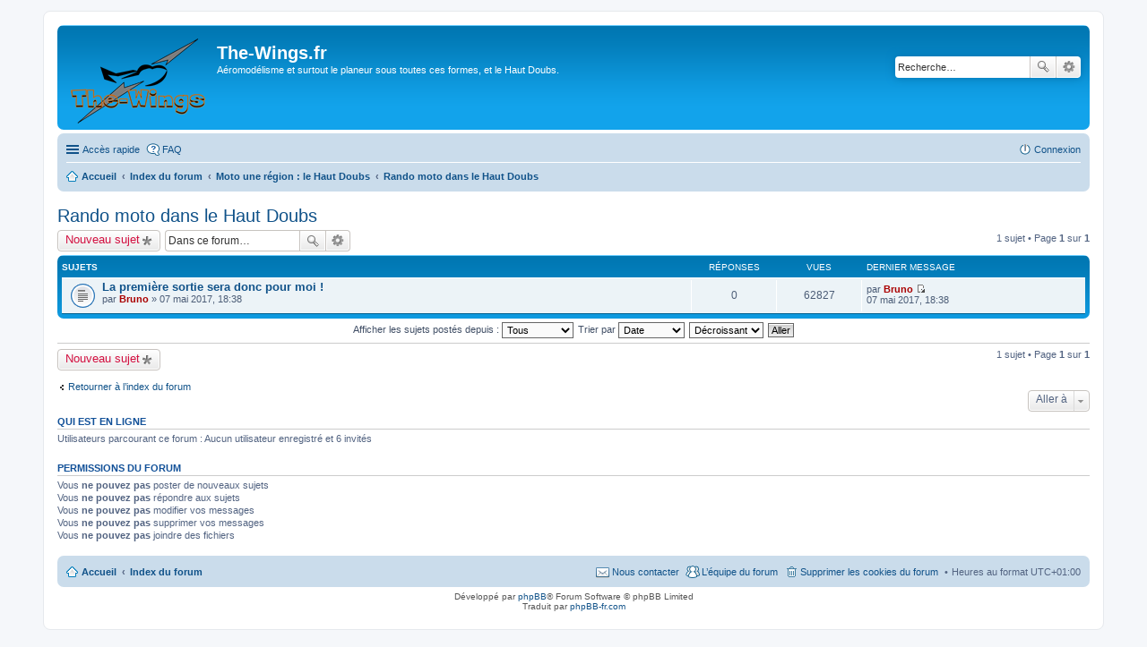

--- FILE ---
content_type: text/html; charset=UTF-8
request_url: http://www.the-wings.fr/the-wings%20forum/viewforum.php?f=20&sid=05850d844ba1a632bee2945c675fcdb0
body_size: 4509
content:
<!DOCTYPE html>
<html dir="ltr" lang="fr">
<head>
<meta charset="utf-8" />
<meta http-equiv="X-UA-Compatible" content="IE=edge">
<meta name="viewport" content="width=device-width, initial-scale=1" />

<title>Rando moto dans le Haut Doubs - The-Wings.fr</title>

	<link rel="alternate" type="application/atom+xml" title="Flux - The-Wings.fr" href="http://www.the-wings.fr/the-wings%20forum/feed.php">			<link rel="alternate" type="application/atom+xml" title="Flux - Nouveaux sujets" href="http://www.the-wings.fr/the-wings%20forum/feed.php?mode=topics">		<link rel="alternate" type="application/atom+xml" title="Flux - Forum - Rando moto dans le Haut Doubs" href="http://www.the-wings.fr/the-wings%20forum/feed.php?f=20">		
	<link rel="canonical" href="http://www.the-wings.fr/the-wings%20forum/viewforum.php?f=20">

<!--
	phpBB style name: prosilver
	Based on style:   prosilver (this is the default phpBB3 style)
	Original author:  Tom Beddard ( http://www.subBlue.com/ )
	Modified by:
-->

<link href="./styles/prosilver/theme/stylesheet.css?assets_version=5" rel="stylesheet">
<link href="./styles/prosilver/theme/fr/stylesheet.css?assets_version=5" rel="stylesheet">
<link href="./styles/prosilver/theme/responsive.css?assets_version=5" rel="stylesheet" media="all and (max-width: 700px)">



<!--[if lte IE 9]>
	<link href="./styles/prosilver/theme/tweaks.css?assets_version=5" rel="stylesheet">
<![endif]-->





</head>
<body id="phpbb" class="nojs notouch section-viewforum ltr ">


<div id="wrap">
	<a id="top" class="anchor" accesskey="t"></a>
	<div id="page-header">
		<div class="headerbar" role="banner">
					<div class="inner">

			<div id="site-description">
				<a id="logo" class="logo" href="http://www.the-wings.fr" title="Accueil"><span class="imageset site_logo"></span></a>
				<h1>The-Wings.fr</h1>
				<p>Aéromodélisme et surtout le planeur sous toutes ces formes, et le Haut Doubs.</p>
				<p class="skiplink"><a href="#start_here">Vers le contenu</a></p>
			</div>

									<div id="search-box" class="search-box search-header" role="search">
				<form action="./search.php?sid=b1a5e4f95e9ea11addf6ad7e30388e94" method="get" id="search">
				<fieldset>
					<input name="keywords" id="keywords" type="search" maxlength="128" title="Recherche par mots-clés" class="inputbox search tiny" size="20" value="" placeholder="Recherche…" />
					<button class="button icon-button search-icon" type="submit" title="Rechercher">Rechercher</button>
					<a href="./search.php?sid=b1a5e4f95e9ea11addf6ad7e30388e94" class="button icon-button search-adv-icon" title="Recherche avancée">Recherche avancée</a>
					<input type="hidden" name="sid" value="b1a5e4f95e9ea11addf6ad7e30388e94" />

				</fieldset>
				</form>
			</div>
			
			</div>
					</div>
				<div class="navbar" role="navigation">
	<div class="inner">

	<ul id="nav-main" class="linklist bulletin" role="menubar">

		<li id="quick-links" class="small-icon responsive-menu dropdown-container" data-skip-responsive="true">
			<a href="#" class="responsive-menu-link dropdown-trigger">Accès rapide</a>
			<div class="dropdown hidden">
				<div class="pointer"><div class="pointer-inner"></div></div>
				<ul class="dropdown-contents" role="menu">
					
											<li class="separator"></li>
																								<li class="small-icon icon-search-unanswered"><a href="./search.php?search_id=unanswered&amp;sid=b1a5e4f95e9ea11addf6ad7e30388e94" role="menuitem">Sujets sans réponse</a></li>
						<li class="small-icon icon-search-active"><a href="./search.php?search_id=active_topics&amp;sid=b1a5e4f95e9ea11addf6ad7e30388e94" role="menuitem">Sujets actifs</a></li>
						<li class="separator"></li>
						<li class="small-icon icon-search"><a href="./search.php?sid=b1a5e4f95e9ea11addf6ad7e30388e94" role="menuitem">Rechercher</a></li>
					
											<li class="separator"></li>
												<li class="small-icon icon-team"><a href="./memberlist.php?mode=team&amp;sid=b1a5e4f95e9ea11addf6ad7e30388e94" role="menuitem">L’équipe du forum</a></li>										<li class="separator"></li>

									</ul>
			</div>
		</li>

				<li class="small-icon icon-faq" data-skip-responsive="true"><a href="./faq.php?sid=b1a5e4f95e9ea11addf6ad7e30388e94" rel="help" title="Foire aux questions (Questions posées fréquemment)" role="menuitem">FAQ</a></li>
						
			<li class="small-icon icon-logout rightside"  data-skip-responsive="true"><a href="./ucp.php?mode=login&amp;sid=b1a5e4f95e9ea11addf6ad7e30388e94" title="Connexion" accesskey="x" role="menuitem">Connexion</a></li>
						</ul>

	<ul id="nav-breadcrumbs" class="linklist navlinks" role="menubar">
						<li class="small-icon icon-home breadcrumbs">
			<span class="crumb" itemtype="http://data-vocabulary.org/Breadcrumb" itemscope=""><a href="http://www.the-wings.fr" data-navbar-reference="home" itemprop="url"><span itemprop="title">Accueil</span></a></span>						<span class="crumb" itemtype="http://data-vocabulary.org/Breadcrumb" itemscope=""><a href="./index.php?sid=b1a5e4f95e9ea11addf6ad7e30388e94" accesskey="h" data-navbar-reference="index" itemprop="url"><span itemprop="title">Index du forum</span></a></span>
											<span class="crumb" itemtype="http://data-vocabulary.org/Breadcrumb" itemscope="" data-forum-id="18"><a href="./viewforum.php?f=18&amp;sid=b1a5e4f95e9ea11addf6ad7e30388e94" itemprop="url"><span itemprop="title">Moto une région : le Haut Doubs</span></a></span>
															<span class="crumb" itemtype="http://data-vocabulary.org/Breadcrumb" itemscope="" data-forum-id="20"><a href="./viewforum.php?f=20&amp;sid=b1a5e4f95e9ea11addf6ad7e30388e94" itemprop="url"><span itemprop="title">Rando moto dans le Haut Doubs</span></a></span>
												</li>
		
					<li class="rightside responsive-search" style="display: none;"><a href="./search.php?sid=b1a5e4f95e9ea11addf6ad7e30388e94" title="Voir les options de recherche avancée" role="menuitem">Rechercher</a></li>
			</ul>

	</div>
</div>
	</div>

	
	<a id="start_here" class="anchor"></a>
	<div id="page-body" role="main">
		
		<h2 class="forum-title"><a href="./viewforum.php?f=20&amp;sid=b1a5e4f95e9ea11addf6ad7e30388e94">Rando moto dans le Haut Doubs</a></h2>
<div>
	<!-- NOTE: remove the style="display: none" when you want to have the forum description on the forum body -->
	<div style="display: none !important;">Proposez ici vos idées de ballades dans le haut Doubs, au autre bien sur! Tout les trajets sont les bienvenues, cela peut durer une heure, une journée, voir plus à vous de voir.....<br /></div>	</div>



	<div class="action-bar top">

			<div class="buttons">
			
			<a href="./posting.php?mode=post&amp;f=20&amp;sid=b1a5e4f95e9ea11addf6ad7e30388e94" class="button icon-button post-icon" title="Écrire un nouveau sujet">
				Nouveau sujet			</a>

					</div>
	
			<div class="search-box" role="search">
			<form method="get" id="forum-search" action="./search.php?sid=b1a5e4f95e9ea11addf6ad7e30388e94">
			<fieldset>
				<input class="inputbox search tiny" type="search" name="keywords" id="search_keywords" size="20" placeholder="Dans ce forum…" />
				<button class="button icon-button search-icon" type="submit" title="Rechercher">Rechercher</button>
				<a href="./search.php?sid=b1a5e4f95e9ea11addf6ad7e30388e94" class="button icon-button search-adv-icon" title="Recherche avancée">Recherche avancée</a>
				<input type="hidden" name="fid[0]" value="20" />
<input type="hidden" name="sid" value="b1a5e4f95e9ea11addf6ad7e30388e94" />

			</fieldset>
			</form>
		</div>
	
	<div class="pagination">
				1 sujet
					&bull; Page <strong>1</strong> sur <strong>1</strong>
			</div>

	</div>




	
			<div class="forumbg">
		<div class="inner">
		<ul class="topiclist">
			<li class="header">
				<dl class="icon">
					<dt><div class="list-inner">Sujets</div></dt>
					<dd class="posts">Réponses</dd>
					<dd class="views">Vues</dd>
					<dd class="lastpost"><span>Dernier message</span></dd>
				</dl>
			</li>
		</ul>
		<ul class="topiclist topics">
	
				<li class="row bg1">
						<dl class="icon topic_read">
				<dt title="Aucun message non lu">
										<div class="list-inner">
												<a href="./viewtopic.php?f=20&amp;t=13&amp;sid=b1a5e4f95e9ea11addf6ad7e30388e94" class="topictitle">La première sortie sera donc pour moi !</a>
																		<br />
																		<div class="responsive-show" style="display: none;">
							Dernier message par <a href="./memberlist.php?mode=viewprofile&amp;u=2&amp;sid=b1a5e4f95e9ea11addf6ad7e30388e94" style="color: #AA0000;" class="username-coloured">Bruno</a> &laquo; <a href="./viewtopic.php?f=20&amp;t=13&amp;p=40&amp;sid=b1a5e4f95e9ea11addf6ad7e30388e94#p40" title="Aller au dernier message">07 mai 2017, 18:38</a>
													</div>
												
						
						<div class="responsive-hide">
																					par <a href="./memberlist.php?mode=viewprofile&amp;u=2&amp;sid=b1a5e4f95e9ea11addf6ad7e30388e94" style="color: #AA0000;" class="username-coloured">Bruno</a> &raquo; 07 mai 2017, 18:38
													</div>

											</div>
				</dt>
				<dd class="posts">0 <dfn>Réponses</dfn></dd>
				<dd class="views">62827 <dfn>Vues</dfn></dd>
				<dd class="lastpost"><span><dfn>Dernier message </dfn>par <a href="./memberlist.php?mode=viewprofile&amp;u=2&amp;sid=b1a5e4f95e9ea11addf6ad7e30388e94" style="color: #AA0000;" class="username-coloured">Bruno</a>
					<a href="./viewtopic.php?f=20&amp;t=13&amp;p=40&amp;sid=b1a5e4f95e9ea11addf6ad7e30388e94#p40" title="Aller au dernier message"><span class="imageset icon_topic_latest" title="Voir le dernier message">Voir le dernier message</span></a> <br />07 mai 2017, 18:38</span>
				</dd>
			</dl>
					</li>
		
				</ul>
		</div>
	</div>
	

	<form method="post" action="./viewforum.php?f=20&amp;sid=b1a5e4f95e9ea11addf6ad7e30388e94">
		<fieldset class="display-options">
				<label>Afficher les sujets postés depuis : <select name="st" id="st"><option value="0" selected="selected">Tous</option><option value="1">1 jour</option><option value="7">7 jours</option><option value="14">2 semaines</option><option value="30">1 mois</option><option value="90">3 mois</option><option value="180">6 mois</option><option value="365">1 an</option></select></label>
			<label>Trier par <select name="sk" id="sk"><option value="a">Auteur</option><option value="t" selected="selected">Date</option><option value="r">Réponses</option><option value="s">Sujet</option><option value="v">Vues</option></select></label>
			<label><select name="sd" id="sd"><option value="a">Croissant</option><option value="d" selected="selected">Décroissant</option></select></label>
			<input type="submit" name="sort" value="Aller" class="button2" />
			</fieldset>
	</form>
	<hr />

	<div class="action-bar bottom">
					<div class="buttons">
				
				<a href="./posting.php?mode=post&amp;f=20&amp;sid=b1a5e4f95e9ea11addf6ad7e30388e94" class="button icon-button post-icon" title="Écrire un nouveau sujet">
					Nouveau sujet				</a>

							</div>
		
		<div class="pagination">
						1 sujet
							 &bull; Page <strong>1</strong> sur <strong>1</strong>
					</div>
	</div>


	<p class="jumpbox-return"><a href="./index.php?sid=b1a5e4f95e9ea11addf6ad7e30388e94" class="left-box arrow-left" accesskey="r">Retourner à l’index du forum</a></p>


	<div class="dropdown-container dropdown-container-right dropdown-up dropdown-left dropdown-button-control" id="jumpbox">
		<span title="Aller à" class="dropdown-trigger button dropdown-select">
			Aller à		</span>
		<div class="dropdown hidden">
			<div class="pointer"><div class="pointer-inner"></div></div>
			<ul class="dropdown-contents">
																			<li><a href="./viewforum.php?f=1&amp;sid=b1a5e4f95e9ea11addf6ad7e30388e94">Forum The-Wings EDITION 2016</a></li>
																<li>&nbsp; &nbsp;<a href="./viewforum.php?f=2&amp;sid=b1a5e4f95e9ea11addf6ad7e30388e94">Informations concernant le nouveau forum</a></li>
																<li>&nbsp; &nbsp;<a href="./viewforum.php?f=5&amp;sid=b1a5e4f95e9ea11addf6ad7e30388e94">Le Shop ATL Modélisme</a></li>
																<li>&nbsp; &nbsp;<a href="./viewforum.php?f=8&amp;sid=b1a5e4f95e9ea11addf6ad7e30388e94">Divers</a></li>
																<li><a href="./viewforum.php?f=3&amp;sid=b1a5e4f95e9ea11addf6ad7e30388e94">Modélisme</a></li>
																<li>&nbsp; &nbsp;<a href="./viewforum.php?f=4&amp;sid=b1a5e4f95e9ea11addf6ad7e30388e94">Vol de pente</a></li>
																<li>&nbsp; &nbsp;<a href="./viewforum.php?f=6&amp;sid=b1a5e4f95e9ea11addf6ad7e30388e94">Planeurs, motoplaneurs, VL... en construction.</a></li>
																<li>&nbsp; &nbsp;<a href="./viewforum.php?f=12&amp;sid=b1a5e4f95e9ea11addf6ad7e30388e94">Planeurs, avions, tout simplement</a></li>
																<li>&nbsp; &nbsp;<a href="./viewforum.php?f=13&amp;sid=b1a5e4f95e9ea11addf6ad7e30388e94">Remorquages</a></li>
																<li><a href="./viewforum.php?f=7&amp;sid=b1a5e4f95e9ea11addf6ad7e30388e94">Pour les clubs d'aéromodélisme</a></li>
																<li>&nbsp; &nbsp;<a href="./viewforum.php?f=9&amp;sid=b1a5e4f95e9ea11addf6ad7e30388e94">Exemple Club A</a></li>
																<li>&nbsp; &nbsp;&nbsp; &nbsp;<a href="./viewforum.php?f=10&amp;sid=b1a5e4f95e9ea11addf6ad7e30388e94">Exemple Infos Club A</a></li>
																<li>&nbsp; &nbsp;&nbsp; &nbsp;<a href="./viewforum.php?f=11&amp;sid=b1a5e4f95e9ea11addf6ad7e30388e94">Exemple sécurité Club A</a></li>
																<li>&nbsp; &nbsp;<a href="./viewforum.php?f=14&amp;sid=b1a5e4f95e9ea11addf6ad7e30388e94">AERO MODELE CLUB D'ECHEVANNES</a></li>
																<li>&nbsp; &nbsp;&nbsp; &nbsp;<a href="./viewforum.php?f=15&amp;sid=b1a5e4f95e9ea11addf6ad7e30388e94">Infos du club</a></li>
																<li>&nbsp; &nbsp;&nbsp; &nbsp;<a href="./viewforum.php?f=16&amp;sid=b1a5e4f95e9ea11addf6ad7e30388e94">La pente d'Echevannes</a></li>
																<li>&nbsp; &nbsp;&nbsp; &nbsp;<a href="./viewforum.php?f=17&amp;sid=b1a5e4f95e9ea11addf6ad7e30388e94">La pente de Longeville</a></li>
																<li><a href="./viewforum.php?f=18&amp;sid=b1a5e4f95e9ea11addf6ad7e30388e94">Moto une région : le Haut Doubs</a></li>
																<li>&nbsp; &nbsp;<a href="./viewforum.php?f=19&amp;sid=b1a5e4f95e9ea11addf6ad7e30388e94">Présentation</a></li>
																<li>&nbsp; &nbsp;<a href="./viewforum.php?f=20&amp;sid=b1a5e4f95e9ea11addf6ad7e30388e94">Rando moto dans le Haut Doubs</a></li>
										</ul>
		</div>
	</div>


	<div class="stat-block online-list">
		<h3>Qui est en ligne</h3>
		<p>Utilisateurs parcourant ce forum : Aucun utilisateur enregistré et 6 invités</p>
	</div>

	<div class="stat-block permissions">
		<h3>Permissions du forum</h3>
		<p>Vous <strong>ne pouvez pas</strong> poster de nouveaux sujets<br />Vous <strong>ne pouvez pas</strong> répondre aux sujets<br />Vous <strong>ne pouvez pas</strong> modifier vos messages<br />Vous <strong>ne pouvez pas</strong> supprimer vos messages<br />Vous <strong>ne pouvez pas</strong> joindre des fichiers<br /></p>
	</div>

			</div>


<div id="page-footer" role="contentinfo">
	<div class="navbar" role="navigation">
	<div class="inner">

	<ul id="nav-footer" class="linklist bulletin" role="menubar">
		<li class="small-icon icon-home breadcrumbs">
			<span class="crumb"><a href="http://www.the-wings.fr" data-navbar-reference="home">Accueil</a></span>						<span class="crumb"><a href="./index.php?sid=b1a5e4f95e9ea11addf6ad7e30388e94" data-navbar-reference="index">Index du forum</a></span>
					</li>
		
				<li class="rightside">Heures au format <abbr title="Europe/Paris">UTC+01:00</abbr></li>
							<li class="small-icon icon-delete-cookies rightside"><a href="./ucp.php?mode=delete_cookies&amp;sid=b1a5e4f95e9ea11addf6ad7e30388e94" data-ajax="true" data-refresh="true" role="menuitem">Supprimer les cookies du forum</a></li>
									<li class="small-icon icon-team rightside" data-last-responsive="true"><a href="./memberlist.php?mode=team&amp;sid=b1a5e4f95e9ea11addf6ad7e30388e94" role="menuitem">L’équipe du forum</a></li>				<li class="small-icon icon-contact rightside" data-last-responsive="true"><a href="./memberlist.php?mode=contactadmin&amp;sid=b1a5e4f95e9ea11addf6ad7e30388e94" role="menuitem">Nous contacter</a></li>	</ul>

	</div>
</div>

	<div class="copyright">
				Développé par <a href="https://www.phpbb.com/">phpBB</a>&reg; Forum Software &copy; phpBB Limited
		<br />Traduit par <a href="http://www.phpbb-fr.com">phpBB-fr.com</a>							</div>

	<div id="darkenwrapper" data-ajax-error-title="Erreur AJAX" data-ajax-error-text="Quelque chose s’est mal passé lors du traitement de votre demande." data-ajax-error-text-abort="Requête annulée par l’utilisateur." data-ajax-error-text-timeout="Votre demande a expiré. Essayez à nouveau." data-ajax-error-text-parsererror="Quelque chose s’est mal passé lors du traitement de votre demande et le serveur a renvoyé une réponse invalide.">
		<div id="darken">&nbsp;</div>
	</div>

	<div id="phpbb_alert" class="phpbb_alert" data-l-err="Erreur" data-l-timeout-processing-req="Délai d’attente de la demande dépassé.">
		<a href="#" class="alert_close"></a>
		<h3 class="alert_title">&nbsp;</h3><p class="alert_text"></p>
	</div>
	<div id="phpbb_confirm" class="phpbb_alert">
		<a href="#" class="alert_close"></a>
		<div class="alert_text"></div>
	</div>
</div>

</div>

<div>
	<a id="bottom" class="anchor" accesskey="z"></a>
	</div>

<script type="text/javascript" src="./assets/javascript/jquery.min.js?assets_version=5"></script>
<script type="text/javascript" src="./assets/javascript/core.js?assets_version=5"></script>


<script type="text/javascript" src="./styles/prosilver/template/forum_fn.js?assets_version=5"></script>

<script type="text/javascript" src="./styles/prosilver/template/ajax.js?assets_version=5"></script>




</body>
</html>
